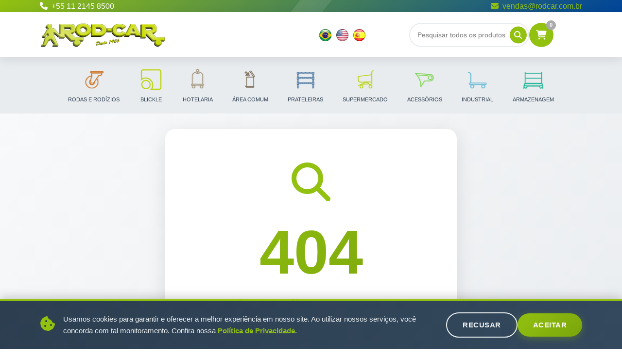

--- FILE ---
content_type: text/html; charset=utf-8
request_url: https://www.rodcar.com.br/produtos/contentores
body_size: 15662
content:


<!DOCTYPE html>
<html lang="pt-br">
  <head>
    <meta charset="UTF-8" />
    <meta name="viewport" content="width=device-width, initial-scale=1.0" />
    <meta name="csrf-token" content="u5fqGKDX1MiN2I8F6P0h6JLq5ftguS7uvdJxZ4oHgjz2NbnV6gG2xBBO9pHmhFK2" />
    
  <title>Página não encontrada - Rodcar</title>

    <link href="https://cdn.jsdelivr.net/npm/bootstrap@5.3.7/dist/css/bootstrap.min.css" rel="stylesheet" integrity="sha384-LN+7fdVzj6u52u30Kp6M/trliBMCMKTyK833zpbD+pXdCLuTusPj697FH4R/5mcr" crossorigin="anonymous" />
    <link href="https://cdnjs.cloudflare.com/ajax/libs/font-awesome/6.4.0/css/all.min.css" rel="stylesheet" />
    <link rel="stylesheet" href="https://cdn.jsdelivr.net/npm/bootstrap-icons@1.13.1/font/bootstrap-icons.min.css" />
    <link rel="icon" href="/static/favicon.png" type="image/x-icon" />

    <!-- Google tag (gtag.js) -->
    <script async src="https://www.googletagmanager.com/gtag/js?id=G-462YK3NP1G"></script>
    <script>
      window.dataLayer = window.dataLayer || [];
      function gtag(){dataLayer.push(arguments);}
      gtag('js', new Date());

      gtag('config', 'G-462YK3NP1G');
    </script>
    <script src="https://unpkg.com/imask"></script>
    <style>
      :root {
        --primary-color: #92c110;
        --secondary-color: #f8f9fa;
        --accent-color: #ff6b35;
        --text-dark: #2c3e50;
        --border-color: #e9ecef;
        --border-color: #e9ecef;
        --shadow-light: 0 2px 15px rgba(0, 0, 0, 0.08);
        --shadow-medium: 0 4px 25px rgba(0, 0, 0, 0.15);
        --gradient-primary: linear-gradient(135deg, var(--primary-color) 0%, #7ba50c 100%);
        --gradient-accent: linear-gradient(135deg, var(--accent-color) 0%, #e55a2b 100%);
        --border-radius: 12px;
        --transition: all 0.3s cubic-bezier(0.4, 0, 0.2, 1);
        --primary-gradient: linear-gradient(135deg, #92c110 0%, #7ba50d 100%);
        --secondary-gradient: linear-gradient(135deg, #ff6b35 0%, #e55a2b 100%);
        --glass-bg: rgba(255, 255, 255, 0.1);
        --glass-border: rgba(255, 255, 255, 0.2);
      }
      
      body {
        font-family: 'Inter', -apple-system, BlinkMacSystemFont, sans-serif;
        background: linear-gradient(135deg, #f8f9fa 0%, #e9ecef 100%);
        color: var(--text-dark);
        line-height: 1.6;
        min-height: 100vh;
      }
      
      * {
        margin: 0;
        padding: 0;
        box-sizing: border-box;
      }

      #robbu-whatsapp-button {
        z-index: 9999;
      }

      /* Cookie Consent Popup */
      .cookie-consent {
        position: fixed;
        bottom: 0;
        left: 0;
        right: 0;
        background: linear-gradient(135deg, #2c3e50 0%, #34495e 100%);
        box-shadow: 0 -4px 20px rgba(0, 0, 0, 0.2);
        padding: 1.5rem 0;
        z-index: 10000;
        transform: translateY(100%);
        transition: transform 0.4s cubic-bezier(0.4, 0, 0.2, 1);
        border-top: 3px solid #92c110;
      }

      .cookie-consent.show {
        transform: translateY(0);
      }

      .cookie-content {
        display: flex;
        align-items: center;
        justify-content: space-between;
        gap: 2rem;
        flex-wrap: wrap;
      }

      .cookie-text {
        flex: 1;
        min-width: 280px;
      }

      .cookie-text p {
        color: #ecf0f1;
        margin: 0;
        font-size: 0.95rem;
        line-height: 1.6;
      }

      .cookie-text a {
        color: #92c110;
        text-decoration: underline;
        font-weight: 600;
        transition: color 0.3s ease;
      }

      .cookie-text a:hover {
        color: #7ba50c;
      }

      .cookie-icon {
        font-size: 2rem;
        color: #92c110;
        margin-right: 1rem;
        display: none;
      }

      .cookie-actions {
        display: flex;
        gap: 1rem;
        align-items: center;
      }

      .cookie-btn {
        padding: 0.75rem 2rem;
        border-radius: 50px;
        font-weight: 600;
        font-size: 0.95rem;
        border: none;
        cursor: pointer;
        transition: all 0.3s ease;
        white-space: nowrap;
        text-transform: uppercase;
        letter-spacing: 0.5px;
      }

      .cookie-btn-accept {
        background: linear-gradient(135deg, #92c110 0%, #7ba50c 100%);
        color: white;
        box-shadow: 0 4px 15px rgba(146, 193, 16, 0.3);
      }

      .cookie-btn-accept:hover {
        transform: translateY(-2px);
        box-shadow: 0 6px 20px rgba(146, 193, 16, 0.4);
      }

      .cookie-btn-decline {
        background: transparent;
        color: #ecf0f1;
        border: 2px solid #ecf0f1;
      }

      .cookie-btn-decline:hover {
        background: rgba(236, 240, 241, 0.1);
        border-color: white;
        color: white;
      }

      @media (min-width: 768px) {
        .cookie-icon {
          display: block;
        }

        .cookie-content {
          align-items: center;
        }

        .cookie-text {
          display: flex;
          align-items: center;
        }
      }

      @media (max-width: 767px) {
        .cookie-consent {
          padding: 1.25rem 0;
        }

        .cookie-content {
          flex-direction: column;
          gap: 1.25rem;
          text-align: center;
        }

        .cookie-text {
          min-width: 100%;
        }

        .cookie-actions {
          width: 100%;
          flex-direction: column;
        }

        .cookie-btn {
          width: 100%;
          padding: 0.875rem 1.5rem;
        }

        .cookie-text p {
          font-size: 0.9rem;
        }
      }

      /* Animation for cookie icon */
      @keyframes bounce {
        0%, 100% {
          transform: translateY(0);
        }
        50% {
          transform: translateY(-5px);
        }
      }

      .cookie-consent.show .cookie-icon {
        animation: bounce 2s infinite;
      }
    </style>
  </head>

  <body>
    

<style>
  * {
    margin: 0;
    padding: 0;
    box-sizing: border-box;
  }
  
  body {
    font-family: 'Segoe UI', Tahoma, Geneva, Verdana, sans-serif;
    line-height: 1.6;
    color: var(--text-dark);
  }
  
  /* Header Styles */
  .header-top {
    background: linear-gradient(135deg, var(--primary-color), #004499);
    color: white;
    position: relative;
    overflow: hidden;
  }
  
  .header-top::before {
    content: '';
    position: absolute;
    top: -50%;
    left: -50%;
    width: 200%;
    height: 200%;
    background: radial-gradient(circle, rgba(255, 255, 255, 0.1) 0%, transparent 70%);
    animation: shimmer 3s infinite;
  }
  
  @keyframes shimmer {
    0% {
      transform: rotate(0deg);
    }
    100% {
      transform: rotate(360deg);
    }
  }
  
  .header-main {
    background: white;
    box-shadow: 0 4px 20px rgba(0, 0, 0, 0.1);
    position: sticky;
    top: 0;
    z-index: 1000;
    transition: all 0.3s ease;
  }
  
  .header-main.scrolled {
    box-shadow: 0 2px 15px rgba(0, 0, 0, 0.15);
  }
  
  .logo-container {
    position: relative;
  }
  
  .logo {
    max-height: 80px;
    transition: transform 0.3s ease;
  }
  
  .logo:hover {
    transform: scale(1.05);
  }
  
  .contact-info {
    text-align: right;
    color: var(--text-dark);
  }
  
  .contact-info a {
    color: var(--primary-color);
    text-decoration: none;
    font-weight: 500;
    transition: color 0.3s ease;
  }
  
  .contact-info a:hover {
    color: var(--accent-color);
  }
  
  .contact-info .phone {
    font-size: 1.2rem;
    font-weight: 700;
    color: var(--accent-color);
  }
  
  /* Search and Cart */
  .search-cart-container {
    display: flex;
    align-items: center;
    gap: 15px;
  }
  
  .search-form {
    position: relative;
    flex-grow: 1;
    max-width: 300px;
  }
  
  .search-input {
    width: 100%;
    padding: 12px 45px 12px 15px;
    border: 2px solid var(--border-color);
    border-radius: 25px;
    font-size: 14px;
    transition: all 0.3s ease;
  }
  
  .search-input:focus {
    outline: none;
    border-color: var(--primary-color);
    box-shadow: 0 0 0 3px rgba(0, 102, 204, 0.1);
  }
  
  .search-btn {
    position: absolute;
    right: 5px;
    top: 50%;
    transform: translateY(-50%);
    background: var(--primary-color);
    color: white;
    border: none;
    border-radius: 50%;
    width: 35px;
    height: 35px;
    display: flex;
    align-items: center;
    justify-content: center;
    transition: all 0.3s ease;
  }
  
  .search-btn:hover {
    background: var(--accent-color);
    transform: translateY(-50%) scale(1.1);
  }
  
  .cart-btn {
    position: relative;
    background: #92c110;
    color: white;
    border: none;
    border-radius: 50%;
    width: 50px;
    height: 50px;
    display: flex;
    align-items: center;
    justify-content: center;
    font-size: 1.2rem;
    transition: all 0.3s ease;
  }
  
  .cart-btn:hover {
    background: #71c110;
    transform: scale(1.1);
  }
  
  .cart-count {
    position: absolute;
    top: -5px;
    right: -5px;
    background: darkgray;
    color: white;
    border-radius: 50%;
    width: 20px;
    height: 20px;
    display: flex;
    align-items: center;
    justify-content: center;
    font-size: 11px;
    font-weight: bold;
  }
  
  /* Language Selector */
  .language-selector {
    display: flex;
    gap: 10px;
    align-items: center;
  }
  
  .language-btn {
    background: none;
    border: none;
    padding: 5px;
    width: 35px;
    height: 35px;
    border-radius: 5px;
    transition: all 0.3s ease;
  }
  
  .language-btn:hover {
    background: rgba(255, 255, 255, 0.2);
    transform: scale(1.1);
  }
  
  .language-btn img {
    width: 25px;
    height: auto;
    border-radius: 3px;
  }
  
  /* Navigation */
  .main-nav {
    background: var(--border-color);
    border-top: 1px solid var(--border-color);
    padding: 0;
  }
  
  .nav-menu {
    display: flex;
    justify-content: center;
    flex-wrap: wrap;
    gap: 5px;
    padding: 0;
    margin: 0;
    list-style: none;
  }
  
  .nav-item {
    position: relative;
  }
  
  .nav-link {
    display: flex;
    flex-direction: column;
    align-items: center;
    padding: 15px 15px;
    color: var(--text-dark);
    text-decoration: none;
    font-weight: 500;
    font-size: 11px;
    text-transform: uppercase;
    border-radius: 10px;
    margin: 5px;
  }
  
  .nav-link:hover {
    background: white;
    color: var(--primary-color);
    transform: translateY(-2px);
    box-shadow: 0 5px 15px rgba(0, 0, 0, 0.1);
  }
  
  .nav-icon {
    width: 50px;
    height: 50px;
    margin-bottom: 8px;
    object-fit: contain;
    transition: all 0.3s ease;
  }
  
  .nav-link:hover .nav-icon {
    transform: scale(1.1);
  }
  
  /* Dropdown Menu */
  .dropdown-menu {
    position: absolute;
    top: 100%;
    left: 50%;
    transform: translateX(-50%);
    background: white;
    border: none;
    border-radius: 10px;
    box-shadow: 0 10px 30px rgba(0, 0, 0, 0.15);
    padding: 10px 0;
    min-width: 200px;
    opacity: 0;
    visibility: hidden;
    transition: all 0.3s ease;
    z-index: 1000;
  }
  
  .nav-item:hover .dropdown-menu {
    opacity: 1;
    visibility: visible;
    transform: translateX(-50%) translateY(0);
  }
  
  .dropdown-item {
    padding: 8px 20px;
    color: var(--text-dark);
    text-decoration: none;
    display: block;
    transition: all 0.3s ease;
    font-size: 14px;
  }
  
  .dropdown-item:hover {
    background: var(--primary-color);
    color: white;
  }
  
  /* Mobile Menu */
  .mobile-menu-btn {
    display: none;
    background: none;
    border: none;
    font-size: 1.5rem;
    color: var(--text-dark);
    padding: 10px;
    transition: all 0.3s ease;
  }

  .mobile-menu-btn:hover {
    color: var(--primary-color);
    transform: scale(1.1);
  }
  
  .mobile-nav {
    display: none;
    background: white;
    border-top: 1px solid var(--border-color);
    padding: 0;
    position: fixed;
    top: 0;
    left: 0;
    width: 100vw;
    height: 100vh;
    z-index: 9999;
    overflow-y: auto;
    transform: translateX(-100%);
    transition: transform 0.3s ease;
  }
  
  .mobile-nav.show {
    display: block;
    transform: translateX(0);
  }

  .mobile-nav-header {
    background: var(--primary-color);
    color: white;
    padding: 20px;
    display: flex;
    justify-content: space-between;
    align-items: center;
    position: sticky;
    top: 0;
    z-index: 10000;
  }

  .mobile-nav-title {
    font-size: 1.2rem;
    font-weight: bold;
    margin: 0;
  }

  .mobile-nav-close {
    background: none;
    border: none;
    color: white;
    font-size: 1.5rem;
    padding: 5px;
    cursor: pointer;
    transition: all 0.3s ease;
  }

  .mobile-nav-close:hover {
    color: var(--accent-color);
    transform: scale(1.1);
  }

  .mobile-nav-content {
    padding: 20px 0;
  }

  /* Mobile Menu Overlay */
  .mobile-nav-overlay {
    position: fixed;
    top: 0;
    left: 0;
    width: 100vw;
    height: 100vh;
    background: rgba(0, 0, 0, 0.5);
    z-index: 9998;
    opacity: 0;
    visibility: hidden;
    transition: all 0.3s ease;
  }

  .mobile-nav-overlay.show {
    opacity: 1;
    visibility: visible;
  }
  
  .mobile-nav-item {
    padding: 0;
    opacity: 0;
    transform: translateX(-20px);
    transition: all 0.3s ease;
  }

  .mobile-nav.show .mobile-nav-item {
    opacity: 1;
    transform: translateX(0);
  }

  /* Adicionar delay progressivo para animação dos itens */
  .mobile-nav-item:nth-child(1) { transition-delay: 0.1s; }
  .mobile-nav-item:nth-child(2) { transition-delay: 0.15s; }
  .mobile-nav-item:nth-child(3) { transition-delay: 0.2s; }
  .mobile-nav-item:nth-child(4) { transition-delay: 0.25s; }
  .mobile-nav-item:nth-child(5) { transition-delay: 0.3s; }
  .mobile-nav-item:nth-child(6) { transition-delay: 0.35s; }
  .mobile-nav-item:nth-child(7) { transition-delay: 0.4s; }
  .mobile-nav-item:nth-child(8) { transition-delay: 0.45s; }
  
  .mobile-nav-link {
    display: flex;
    align-items: center;
    padding: 18px 20px;
    color: var(--text-dark);
    text-decoration: none;
    border-bottom: 1px solid var(--border-color);
    transition: all 0.3s ease;
    font-size: 16px;
    font-weight: 500;
  }
  
  .mobile-nav-link:hover,
  .mobile-nav-link:focus {
    background: var(--primary-color);
    color: white;
    transform: translateX(5px);
  }

  .mobile-nav-link i {
    width: 20px;
    text-align: center;
    margin-right: 12px;
  }
  
  /* Responsive Design */
  @media (max-width: 991px) {
    .main-nav {
      display: none;
    }
  
    .mobile-menu-btn {
      display: block;
    }
  
    .contact-info {
      text-align: center;
      margin: 10px 0;
    }
  
    .search-cart-container {
      justify-content: center;
      margin: 15px 0;
    }
  }
  
  @media (max-width: 768px) {
    .logo {
      max-height: 60px;
    }
  
    .search-form {
      max-width: 250px;
    }
  
    .nav-link {
      padding: 15px 10px;
      font-size: 11px;
    }
  
    .nav-icon {
      width: 40px;
      height: 40px;
    }
  }
  
  @media (max-width: 576px) {
    .header-top {
      padding: 5px 0;
    }
  
    .language-selector {
      justify-content: center;
    }
  
    .logo-container {
      display: flex;
      justify-content: center;
    }
  
    .search-form {
      max-width: 200px;
    }
  }
  
  /* ✅ CSS para ativar o dropdown com hover apenas em telas de desktop. */
  @media all and (min-width: 992px) {
    .dropdown:hover .dropdown-menu {
      display: block;
      margin-top: 0; /* Garante que o menu apareça colado ao item pai */
    }
  }
  
  /* Animations */
  @keyframes fadeInUp {
    from {
      opacity: 0;
      transform: translateY(20px);
    }
    to {
      opacity: 1;
      transform: translateY(0);
    }
  }
  
  .fade-in-up {
    animation: fadeInUp 0.6s ease-out;
  }
  
  /* Custom Scrollbar */
  ::-webkit-scrollbar {
    width: 8px;
  }
  
  ::-webkit-scrollbar-track {
    background: var(--secondary-color);
  }
  
  ::-webkit-scrollbar-thumb {
    background: var(--primary-color);
    border-radius: 4px;
  }
  
  ::-webkit-scrollbar-thumb:hover {
    background: var(--accent-color);
  }
</style>

<!-- Header Top -->
<div class="header-top">
  <div class="container">
    <div class="row align-items-center">
      <div class="col-6">
        <div class="phone">
          <i class="fas fa-phone me-2"></i>+55 11 2145 8500
        </div>
      </div>
      <div class="col-6">
        <div class="contact-info">
          <div>
            <a href="mailto:vendas@rodcar.com.br"><i class="fas fa-envelope me-2"></i>vendas@rodcar.com.br</a>
          </div>
        </div>
      </div>
    </div>
  </div>
</div>

<!-- Header Main -->
<header class="header-main">
  <div class="container">
    <div class="row align-items-center py-3">
      <div class="col-lg-6 col-md-4 d-sm-flex">
        <div class="logo-container">
          <a href="/" title="Rodcar"><img src="/media/view/images/home/logo.png" alt="Rodcar" class="logo img-fluid" /></a>
        </div>
      </div>
      <div class="col-lg-2 d-md-flex d-none">
        <div class="language-selector">
          <button class="language-btn" onclick="trocarIdioma('pt')" title="Português"><img src="/media/view/images/home/pt.png" alt="Português" /></button>
          <button class="language-btn" onclick="trocarIdioma('en')" title="English"><img src="/media/view/images/home/us.png" alt="English" /></button>
          <button class="language-btn" onclick="trocarIdioma('es')" title="Español"><img src="/media/view/images/home/es.png" alt="Español" /></button>
        </div>
      </div>
      <div class="col-lg-4 col-md-8">
        <div class="search-cart-container">
          <form class="search-form" method="GET" action="/busca">
            <input 
              type="text" 
              class="search-input" 
              name="q" 
              value="" 
              placeholder="Pesquisar todos os produtos" 
              aria-label="Buscar" 
              minlength="2"
              />
            <button type="submit" class="search-btn" aria-label="Pesquisar"><i class="fas fa-search"></i></button>
          </form>

          <a href="/orcamento/carrinho/" class="cart-btn" title="Carrinho">
            <i class="fas fa-shopping-cart"></i>
            <span class="cart-count" id="carrinho-qtd">0</span>
          </a>

          <div class="col-2">
            <button class="mobile-menu-btn w-100" onclick="toggleMobileMenu()" aria-label="Menu"><i class="fas fa-bars"></i></button>
          </div>
        </div>
      </div>

      <!--   
      <div class="col-lg-3 d-lg-block d-none">
         Space for additional content 
      </div>
         -->
    </div>
  </div>
</header>

<!-- Main Navigation -->
<nav class="main-nav d-none d-lg-block">
  <div class="container">
    <ul class="nav-menu">
      <li class="nav-item">
        <a href="/rodas-rodizios/" class="nav-link">
          <img src="/media/adm/userfiles/20190509063210rodas-rodizios.png" alt="Rodas e Rodízios" class="nav-icon" />
          Rodas e Rodízios
        </a>
      </li>
      <li class="nav-item">
        <a href="/blickle/" class="nav-link">
          <img src="/media/adm/userfiles/20210901034053blickle-inativo2.png" alt="Blickle" class="nav-icon" />
          Blickle
        </a>
      </li>

      <li class="nav-item dropdown z-3">
        <a href="/hotelaria/" class="nav-link">
          <img src="/media/adm/userfiles/20190509063323hotelaria.png" alt="Hotelaria" class="nav-icon" />
          Hotelaria
        </a>
        <ul class="dropdown-menu">
          <li>
            <a href="/hotelaria/carros-portaria" class="dropdown-item">Carros Portaria</a>
          </li>
          <li>
            <a href="/hotelaria/carros-arrumadeiras" class="dropdown-item">Carros Arrumadeiras</a>
          </li>
          <li>
            <a href="/hotelaria/abastecimento" class="dropdown-item">Abastecimento</a>
          </li>
          <li>
            <a href="/hotelaria/servico-quarto" class="dropdown-item">Serviço de Quarto</a>
          </li>
          <li>
            <a href="/hotelaria/porta-malas" class="dropdown-item">Porta Malas</a>
          </li>
          <li>
            <a href="/hotelaria/cabide" class="dropdown-item">Cabide</a>
          </li>
          <li>
            <a href="/hotelaria/cama-extra" class="dropdown-item">Cama Extra</a>
          </li>
          <li>
            <a href="/hotelaria/lavanderia" class="dropdown-item">Lavanderia</a>
          </li>
          <li>
            <a href="/hotelaria/rouparia" class="dropdown-item">Rouparia</a>
          </li>
          <li>
            <a href="/hotelaria/cozinha" class="dropdown-item">Cozinha</a>
          </li>
        </ul>
      </li>

      <li class="nav-item dropdown z-3">
        <a href="/area-comum/" class="nav-link">
          <img src="/media/adm/userfiles/20190509063358area-comum.png" alt="Área Comum" class="nav-icon" />
          Área Comum
        </a>
        <ul class="dropdown-menu">
          <li>
            <a href="/area-comum/limpeza" class="dropdown-item">Limpeza</a>
          </li>
          <li>
            <a href="/area-comum/contentores" class="dropdown-item">Contentores</a>
          </li>
          <li>
            <a href="/area-comum/lixeiras-coleta-seletiva" class="dropdown-item">Lixeiras Coleta Seletiva</a>
          </li>
          <li>
            <a href="/area-comum/lixeiras-inox" class="dropdown-item">Lixeiras Inox</a>
          </li>
          <li>
            <a href="/area-comum/lixeiras-plastica" class="dropdown-item">Lixeiras Plástica</a>
          </li>
          <li>
            <a href="/area-comum/cinzeiros" class="dropdown-item">Cinzeiros</a>
          </li>
          <li>
            <a href="/area-comum/porta-guarda-chuvas" class="dropdown-item">Porta Guarda-Chuvas</a>
          </li>
          <li>
            <a href="/area-comum/suportes" class="dropdown-item">Suportes</a>
          </li>
          <li>
            <a href="/area-comum/caixas-container" class="dropdown-item">Caixas Container</a>
          </li>
        </ul>
      </li>

      <li class="nav-item dropdown z-3">
        <a href="/prateleira/" class="nav-link">
          <img src="/media/adm/userfiles/20190509063429prateleira.png" alt="Prateleiras" class="nav-icon" />
          Prateleiras
        </a>
        <ul class="dropdown-menu">
          <li>
            <a href="/prateleira/prateleiras-retas" class="dropdown-item">Prateleiras Retas</a>
          </li>
          <li>
            <a href="/prateleira/prateleiras-inclinadas" class="dropdown-item">Prateleiras Inclinadas</a>
          </li>
          <li>
            <a href="/prateleira/acessorios" class="dropdown-item">Acessórios</a>
          </li>
          <li>
            <a href="/prateleira/especiais-sugestoes-uso" class="dropdown-item">Especiais / Sugestões de uso</a>
          </li>
        </ul>
      </li>

      <li class="nav-item dropdown z-3">
        <a href="/supermercado/" class="nav-link">
          <img src="/media/adm/userfiles/20190509063526mercado.png" alt="Supermercado" class="nav-icon" />
          Supermercado
        </a>
        <ul class="dropdown-menu">
          <li>
            <a href="/supermercado/carros-auto-servico" class="dropdown-item">Carros de auto-serviço</a>
          </li>
          <li>
            <a href="/supermercado/infantil-especial" class="dropdown-item">Infantil / Especial</a>
          </li>
          <li>
            <a href="/supermercado/expositores" class="dropdown-item">Expositores</a>
          </li>
          <li>
            <a href="/supermercado/carros-abastecimento" class="dropdown-item">Carros para Abastecimento</a>
          </li>
          <li>
            <a href="/supermercado/carros-apoio" class="dropdown-item">Carros de Apoio</a>
          </li>
          <li>
            <a href="/supermercado/containers-aramados" class="dropdown-item">Containers Aramados</a>
          </li>
          <li>
            <a href="/supermercado/cestos" class="dropdown-item">Cestos</a>
          </li>
          <li>
            <a href="/supermercado/equipamentos-complementares" class="dropdown-item">Equipamentos Complementares</a>
          </li>
          
        </ul>
      </li>

      <li class="nav-item dropdown z-3">
        <a href="/acessorios/" class="nav-link">
          <img src="/media/adm/userfiles/20190509063550acessorios.png" alt="Acessórios" class="nav-icon" />
          Acessórios
        </a>
        <ul class="dropdown-menu">
          <li>
            <a href="/acessorios/b3-80l" class="dropdown-item">B3 80L</a>
          </li>
          <li>
            <a href="/acessorios/b3-90l" class="dropdown-item">B3 90L</a>
          </li>
          <li>
            <a href="/acessorios/b3-130l" class="dropdown-item">B3 130L</a>
          </li>
          <li>
            <a href="/acessorios/b3-150l" class="dropdown-item">B3 150L</a>
          </li>
          <li>
            <a href="/acessorios/b3-160l" class="dropdown-item">B3 160L</a>
          </li>
          <li>
            <a href="/acessorios/b3-210l" class="dropdown-item">B3 210L</a>
          </li>
          <li>
            <a href="/acessorios/b4-160l" class="dropdown-item">B4 160L</a>
          </li>
          <li>
            <a href="/acessorios/b4-180l" class="dropdown-item">B4 180L</a>
          </li>
          <li>
            <a href="/acessorios/b4-210l" class="dropdown-item">B4 210L</a>
          </li>
          <li>
            <a href="/acessorios/duplocar-50l" class="dropdown-item">Duplocar 50L</a>
          </li>
          <li>
            <a href="/acessorios/duplocar-90l" class="dropdown-item">Duplocar 90L</a>
          </li>
          <li>
            <a href="/acessorios/duplocar-120l" class="dropdown-item">Duplocar 120L</a>
          </li>
          <li>
            <a href="/acessorios/duplocar-160l" class="dropdown-item">Duplocar 160L</a>
          </li>
          <li>
            <a href="/acessorios/kidscar-50l" class="dropdown-item">Kidscar 50L</a>
          </li>
          <li>
            <a href="/acessorios/carro-carro-cadeirante" class="dropdown-item">Carrinho para cadeirante</a>
          </li>
          <li>
            <a href="/acessorios/maxicar-200l" class="dropdown-item">Maxicar 200L</a>
          </li>
          <li>
            <a href="/acessorios/macrocar" class="dropdown-item">Macrocar</a>
          </li>
        </ul>
      </li>

      <li class="nav-item dropdown z-3">
        <a href="/industrial/" class="nav-link">
          <img src="/media/adm/userfiles/20190509063618industrial.png" alt="Industrial" class="nav-icon" />
          Industrial
        </a>
        <ul class="dropdown-menu">
          <li>
            <a href="/industrial/carros-armazem" class="dropdown-item">Carros Armazém</a>
          </li>
          <li>
            <a href="/industrial/carros-plataforma" class="dropdown-item">Carros Plataforma</a>
          </li>
          <li>
            <a href="/industrial/carros-pneumaticos" class="dropdown-item">Carros Pneumáticos</a>
          </li>
          <li>
            <a href="/industrial/carros-tartaruga" class="dropdown-item">Carros Tartaruga</a>
          </li>
          <li>
            <a href="/industrial/escadas" class="dropdown-item">Escadas</a>
          </li>
          <li>
            <a href="/industrial/carros-tela" class="dropdown-item">Carros Tela</a>
          </li>
          <li>
            <a href="/industrial/carro-bandeja" class="dropdown-item">Carros Bandeja</a>
          </li>
        </ul>
      </li>

      <li class="nav-item dropdown z-3">
        <a href="/armazenagem/" class="nav-link">
          <img src="/media/adm/userfiles/20190509064045armazenagem.png" alt="Armazenagem" class="nav-icon" />
          Armazenagem
        </a>
        <ul class="dropdown-menu">
          <li>
            <a href="/armazenagem/stock-tainer-leve" class="dropdown-item">Stock Tainer Leve (STL) até 400kg</a>
          </li>
          <li>
            <a href="/armazenagem/stock-tainer-medio" class="dropdown-item">Stock Tainer Médio (STM) até 600kg</a>
          </li>
          <li>
            <a href="/armazenagem/stock-tainer-pesado" class="dropdown-item">Stock Tainer Pesado (STP) até 700kg</a>
          </li>
          <li>
            <a href="/armazenagem/stock-tainer-estrutural" class="dropdown-item">Stock Tainer Estrutural (STE)</a>
          </li>
          <li>
            <a href="/armazenagem/stock-tainer-alto" class="dropdown-item">Stock Tainer Alto (STA)</a>
          </li>
          <li>
            <a href="/armazenagem/stock-tainer-com-rodas" class="dropdown-item">Stock Tainer com rodas (STR)</a>
          </li>
          <li>
            <a href="/armazenagem/estrutura-pallet-madeira" class="dropdown-item">Estruturas para pallet de madeira</a>
          </li>
          <li>
            <a href="/armazenagem/carros-transporte-materiais" class="dropdown-item">Carros para transporte de materiais</a>
          </li>
          <li>
            <a href="/armazenagem/stock-tainer-farinaceo" class="dropdown-item">Stock Tainer Farináceo</a>
          </li>
          <li>
            <a href="/armazenagem/caixa-kan-ban" class="dropdown-item">Caixa Kan-ban</a>
          </li>
          <li>
            <a href="/armazenagem/projetos-especiais" class="dropdown-item">Projetos Especiais</a>
          </li>
          <li>
            <a href="/armazenagem/racks-metalicos" class="dropdown-item">Racks Metálicos</a>
          </li>
        </ul>
      </li>
    </ul>
  </div>
</nav>

<!-- Mobile Navigation Overlay -->
<div class="mobile-nav-overlay" id="mobileNavOverlay" onclick="toggleMobileMenu()"></div>

<!-- Mobile Navigation -->
<div class="mobile-nav" id="mobileNav">
  <div class="mobile-nav-header">
    <h4 class="mobile-nav-title">Menu</h4>
    <button class="mobile-nav-close" onclick="toggleMobileMenu()" aria-label="Fechar Menu">
      <i class="fas fa-times"></i>
    </button>
  </div>
  <div class="mobile-nav-content">
    <div class="container">
      <div class="mobile-nav-item">
        <a href="/rodas-rodizios/" class="mobile-nav-link"><i class="fas fa-cog me-2"></i>Rodas e Rodízios</a>
      </div>
      <div class="mobile-nav-item">
        <a href="/blickle/" class="mobile-nav-link"><i class="fas fa-star me-2"></i>Blickle</a>
      </div>
      <div class="mobile-nav-item">
        <a href="/hotelaria/" class="mobile-nav-link"><i class="fas fa-hotel me-2"></i>Hotelaria</a>
      </div>
      <div class="mobile-nav-item">
        <a href="/area-comum/" class="mobile-nav-link"><i class="fas fa-users me-2"></i>Área Comum</a>
      </div>
      <div class="mobile-nav-item">
        <a href="/prateleira/" class="mobile-nav-link"><i class="fas fa-layer-group me-2"></i>Prateleiras</a>
      </div>
      <div class="mobile-nav-item">
        <a href="/supermercado/" class="mobile-nav-link"><i class="fas fa-shopping-basket me-2"></i>Supermercado</a>
      </div>
      <div class="mobile-nav-item">
        <a href="/industrial/" class="mobile-nav-link"><i class="fas fa-industry me-2"></i>Industrial</a>
      </div>
      <div class="mobile-nav-item">
        <a href="/armazenagem/" class="mobile-nav-link"><i class="fas fa-warehouse me-2"></i>Armazenagem</a>
      </div>
    </div>
  </div>
</div>

<!-- Google Translate Integration -->
<div id="google_translate_element" style="display: none;"></div>

<!-- Scripts -->
<script type="text/javascript" src="https://translate.google.com/translate_a/element.js?cb=googleTranslateElementInit"></script>

<script>
  // Funcionalidade de hover para dropdown e click para navegar
  document.addEventListener('DOMContentLoaded', function() {
    const dropdownItems = document.querySelectorAll('.nav-item.dropdown')
    
    dropdownItems.forEach(item => {
      const dropdown = item.querySelector('.dropdown-menu')
      const navLink = item.querySelector('.nav-link')
      
      // Mostrar dropdown no hover em desktop
      item.addEventListener('mouseenter', function() {
        if (window.innerWidth >= 992) {
          dropdown.style.opacity = '1'
          dropdown.style.visibility = 'visible'
          dropdown.style.transform = 'translateX(-50%) translateY(0)'
        }
      })
      
      // Esconder dropdown quando sair do hover
      item.addEventListener('mouseleave', function() {
        if (window.innerWidth >= 992) {
          dropdown.style.opacity = '0'
          dropdown.style.visibility = 'hidden'
        }
      })
      
      // Click no link principal navega para a categoria
      navLink.addEventListener('click', function(e) {
        // Não prevenir o comportamento padrão - deixar navegar normalmente
        // O href já está configurado para navegar para a página da categoria
      })
    })
  })
  
  // Google Translate Setup - Versão Simplificada
  var translateWidget = null
  var isTranslating = false
  var translationTimeout = null
  var currentLanguage = 'pt'
  
  // Limpeza de recursos existentes
  function cleanupTranslateResources() {
    // Limpar timeouts existentes
    if (translationTimeout) {
      clearTimeout(translationTimeout)
      translationTimeout = null
    }
    
    // Remover notificações existentes
    const existingNotification = document.getElementById('translation-status')
    if (existingNotification) {
      existingNotification.remove()
    }
    
    // Resetar estado
    isTranslating = false
  }
  
  // Inicialização do Google Translate (simplificada)
  function googleTranslateElementInit() {
    try {
      // Limpar recursos primeiro
      cleanupTranslateResources()
      
      // Verificar se já existe uma instância
      const existingWidget = document.getElementById('google_translate_element')
      if (existingWidget && existingWidget.innerHTML) {
        existingWidget.innerHTML = '' // Limpar conteúdo anterior
      }
      
      translateWidget = new google.translate.TranslateElement({
        pageLanguage: 'pt',
        includedLanguages: 'pt,en,es',
        layout: google.translate.TranslateElement.InlineLayout.HORIZONTAL,
        autoDisplay: false
      }, 'google_translate_element')
      
      console.log('Google Translate inicializado')
      
    } catch (error) {
      console.error('Erro na inicialização:', error)
      showTranslationStatus('Erro ao carregar tradutor', 'error')
    }
  }
  
  // Função principal para trocar idioma
  function trocarIdioma(sigla) {
    // Prevenir múltiplas execuções simultâneas
    if (isTranslating) {
      console.log('Tradução já em andamento...')
      return
    }
    
    // Prevenir evento padrão
    if (window.event) {
      window.event.preventDefault()
    }
    
    // Validar idioma
    const validLanguages = ['pt', 'en', 'es']
    if (!validLanguages.includes(sigla)) {
      console.error('Idioma inválido:', sigla)
      showTranslationStatus('Idioma não suportado', 'error')
      return
    }
    
    // Se já está no idioma solicitado, não fazer nada
    if (currentLanguage === sigla) {
      console.log('Já está no idioma:', sigla)
      return
    }
    
    isTranslating = true
    
    // Timeout para evitar carregamento infinito
    translationTimeout = setTimeout(() => {
      if (isTranslating) {
        isTranslating = false
        showTranslationStatus('Timeout na tradução. Tente novamente.', 'warning')
        console.warn('Timeout na tradução')
      }
    }, 10000) // 10 segundos de timeout
    
    try {
      showTranslationStatus('Traduzindo...', 'info')
      
      // Aguardar elemento estar disponível
      const checkAndTranslate = () => {
        const translateCombo = document.querySelector('#google_translate_element select')
        
        if (translateCombo) {
          // Aplicar tradução
          translateCombo.value = sigla
          
          // Disparar evento de mudança
          const changeEvent = new Event('change', { bubbles: true })
          translateCombo.dispatchEvent(changeEvent)
          
          // Atualizar estado
          currentLanguage = sigla
          
          // Sucesso
          clearTimeout(translationTimeout)
          isTranslating = false
          
          setTimeout(() => {
            showTranslationStatus('Idioma alterado!', 'success')
          }, 1500)
          
        } else {
          // Se não encontrou o elemento, tentar novamente após um pequeno delay
          if (isTranslating) {
            setTimeout(checkAndTranslate, 200)
          }
        }
      }
      
      // Iniciar verificação
      checkAndTranslate()
      
    } catch (error) {
      console.error('Erro na tradução:', error)
      clearTimeout(translationTimeout)
      isTranslating = false
      showTranslationStatus('Erro na tradução', 'error')
    }
  }
  
  // Função para mostrar status (simplificada)
  function showTranslationStatus(message, type) {
    // Remover notificação anterior
    const existingNotification = document.getElementById('translation-status')
    if (existingNotification) {
      existingNotification.remove()
    }
    
    // Criar nova notificação
    const notification = document.createElement('div')
    notification.id = 'translation-status'
    notification.className = 'position-fixed'
    notification.style.cssText = `
      top: 20px;
      right: 20px;
      z-index: 10000;
      background: ${type === 'success' ? '#d4edda' : type === 'error' ? '#f8d7da' : type === 'warning' ? '#fff3cd' : '#d1ecf1'};
      color: ${type === 'success' ? '#155724' : type === 'error' ? '#721c24' : type === 'warning' ? '#856404' : '#0c5460'};
      border: 1px solid ${type === 'success' ? '#c3e6cb' : type === 'error' ? '#f5c6cb' : type === 'warning' ? '#ffeaa7' : '#bee5eb'};
      border-radius: 8px;
      padding: 12px 16px;
      box-shadow: 0 4px 12px rgba(0,0,0,0.15);
      font-size: 14px;
      min-width: 200px;
    `
    notification.innerHTML = `
      <div style="display: flex; align-items: center;">
        <span style="margin-right: 8px;">${type === 'success' ? '✓' : type === 'error' ? '✗' : type === 'warning' ? '⚠' : 'ℹ'}</span>
        ${message}
      </div>
    `
    
    document.body.appendChild(notification)
    
    // Auto remover
    setTimeout(() => {
      if (notification && notification.parentNode) {
        notification.remove()
      }
    }, type === 'error' ? 5000 : 3000)
  }
  
  // Inicialização quando DOM carrega
  document.addEventListener('DOMContentLoaded', function() {
    // Apenas aguardar inicialização - não restaurar idioma automaticamente
    console.log('Google Translate pronto para uso manual')
  })
  
  // Mobile Menu Toggle
  function toggleMobileMenu() {
    const mobileNav = document.getElementById('mobileNav')
    const mobileNavOverlay = document.getElementById('mobileNavOverlay')
    const body = document.body
    
    if (mobileNav.classList.contains('show')) {
      // Fechar menu
      mobileNav.classList.remove('show')
      mobileNavOverlay.classList.remove('show')
      body.style.overflow = ''
    } else {
      // Abrir menu
      mobileNav.classList.add('show')
      mobileNavOverlay.classList.add('show')
      body.style.overflow = 'hidden'
    }
  }

  // Adicionar listener para tecla ESC fechar o menu
  document.addEventListener('keydown', function(event) {
    if (event.key === 'Escape') {
      const mobileNav = document.getElementById('mobileNav')
      if (mobileNav && mobileNav.classList.contains('show')) {
        toggleMobileMenu()
      }
    }
  })

  // Fechar menu mobile quando redimensionar a janela para desktop
  window.addEventListener('resize', function() {
    if (window.innerWidth >= 992) {
      const mobileNav = document.getElementById('mobileNav')
      if (mobileNav && mobileNav.classList.contains('show')) {
        toggleMobileMenu()
      }
    }
  })
  
  // Header Scroll Effect
  window.addEventListener('scroll', function () {
    const header = document.querySelector('.header-main')
    if (window.scrollY > 50) {
      header.classList.add('scrolled')
    } else {
      header.classList.remove('scrolled')
    }
  })
  
  // Search Form Enhancement
  document.querySelector('.search-form').addEventListener('submit', function (e) {
    const searchInput = this.querySelector('.search-input')
    if (searchInput.value.trim() === '') {
      e.preventDefault()
      searchInput.focus()
      searchInput.classList.add('is-invalid')
      setTimeout(() => {
        searchInput.classList.remove('is-invalid')
      }, 2000)
    }
  })
  
  // Add fade-in animation to navigation items
  document.addEventListener('DOMContentLoaded', function () {
    const navItems = document.querySelectorAll('.nav-item')
    navItems.forEach((item, index) => {
      item.style.animationDelay = `${index * 0.1}s`
      item.classList.add('fade-in-up')
    })
  })
  
  // Fechar dropdown quando clicar fora (apenas em desktop)
  document.addEventListener('click', function (event) {
    if (window.innerWidth >= 992) {
      const navItems = document.querySelectorAll('.nav-item.dropdown')
      navItems.forEach((item) => {
        if (!item.contains(event.target)) {
          const dropdown = item.querySelector('.dropdown-menu')
          if (dropdown) {
            dropdown.style.opacity = '0'
            dropdown.style.visibility = 'hidden'
          }
        }
      })
    }
  })
</script>


    
  <style>
    .error-404-container {
      min-height: 80vh;
      display: flex;
      align-items: center;
      justify-content: center;
      padding: 2rem 0;
      background: linear-gradient(135deg, #f8f9fa 0%, #e9ecef 100%);
    }

    .error-404-content {
      text-align: center;
      max-width: 600px;
      padding: 3rem 2rem;
      background: white;
      border-radius: 20px;
      box-shadow: 0 10px 40px rgba(0, 0, 0, 0.1);
      animation: fadeInUp 0.6s ease-out;
    }

    @keyframes fadeInUp {
      from {
        opacity: 0;
        transform: translateY(30px);
      }
      to {
        opacity: 1;
        transform: translateY(0);
      }
    }

    .error-404-number {
      font-size: 8rem;
      font-weight: 900;
      background: linear-gradient(135deg, var(--primary-color) 0%, #7ba50c 100%);
      -webkit-background-clip: text;
      -webkit-text-fill-color: transparent;
      background-clip: text;
      line-height: 1;
      margin-bottom: 1rem;
      animation: bounce 2s ease-in-out infinite;
    }

    @keyframes bounce {
      0%, 100% {
        transform: translateY(0);
      }
      50% {
        transform: translateY(-10px);
      }
    }

    .error-404-icon {
      font-size: 5rem;
      color: var(--primary-color);
      margin-bottom: 1.5rem;
      animation: rotate 3s ease-in-out infinite;
    }

    @keyframes rotate {
      0%, 100% {
        transform: rotate(0deg);
      }
      25% {
        transform: rotate(-10deg);
      }
      75% {
        transform: rotate(10deg);
      }
    }

    .error-404-title {
      font-size: 2rem;
      font-weight: 700;
      color: var(--text-dark);
      margin-bottom: 1rem;
    }

    .error-404-description {
      font-size: 1.1rem;
      color: #6c757d;
      margin-bottom: 2rem;
      line-height: 1.6;
    }

    .error-404-btn {
      display: inline-flex;
      align-items: center;
      gap: 0.5rem;
      padding: 1rem 2.5rem;
      background: linear-gradient(135deg, var(--primary-color) 0%, #7ba50c 100%);
      color: white;
      text-decoration: none;
      border-radius: 50px;
      font-weight: 600;
      font-size: 1rem;
      box-shadow: 0 4px 15px rgba(146, 193, 16, 0.3);
      transition: all 0.3s cubic-bezier(0.4, 0, 0.2, 1);
      text-transform: uppercase;
      letter-spacing: 0.5px;
    }

    .error-404-btn:hover {
      transform: translateY(-3px);
      box-shadow: 0 6px 20px rgba(146, 193, 16, 0.4);
      color: white;
    }

    .error-404-btn:active {
      transform: translateY(-1px);
    }

    .error-404-suggestions {
      margin-top: 2.5rem;
      padding-top: 2rem;
      border-top: 2px solid #e9ecef;
    }

    .error-404-suggestions h3 {
      font-size: 1.2rem;
      font-weight: 600;
      color: var(--text-dark);
      margin-bottom: 1rem;
    }

    .error-404-links {
      display: flex;
      flex-wrap: wrap;
      gap: 1rem;
      justify-content: center;
    }

    .error-404-link {
      display: inline-flex;
      align-items: center;
      gap: 0.5rem;
      padding: 0.5rem 1.5rem;
      background: #f8f9fa;
      color: var(--text-dark);
      text-decoration: none;
      border-radius: 50px;
      font-size: 0.9rem;
      font-weight: 500;
      transition: all 0.3s ease;
      border: 2px solid transparent;
    }

    .error-404-link:hover {
      background: var(--primary-color);
      color: white;
      border-color: var(--primary-color);
      transform: translateY(-2px);
    }

    .error-404-link i {
      font-size: 1rem;
    }

    @media (max-width: 768px) {
      .error-404-number {
        font-size: 6rem;
      }

      .error-404-icon {
        font-size: 4rem;
      }

      .error-404-title {
        font-size: 1.5rem;
      }

      .error-404-description {
        font-size: 1rem;
      }

      .error-404-btn {
        padding: 0.875rem 2rem;
        font-size: 0.95rem;
      }

      .error-404-links {
        flex-direction: column;
        align-items: center;
      }

      .error-404-link {
        width: 100%;
        max-width: 250px;
        justify-content: center;
      }
    }

    /* Decorative elements */
    .error-404-decoration {
      position: absolute;
      width: 100%;
      height: 100%;
      overflow: hidden;
      z-index: -1;
      pointer-events: none;
    }

    .error-404-circle {
      position: absolute;
      border-radius: 50%;
      opacity: 0.1;
    }

    .error-404-circle-1 {
      width: 300px;
      height: 300px;
      background: var(--primary-color);
      top: -100px;
      right: -100px;
      animation: float 6s ease-in-out infinite;
    }

    .error-404-circle-2 {
      width: 200px;
      height: 200px;
      background: var(--accent-color);
      bottom: -50px;
      left: -50px;
      animation: float 8s ease-in-out infinite reverse;
    }

    @keyframes float {
      0%, 100% {
        transform: translateY(0) rotate(0deg);
      }
      50% {
        transform: translateY(-20px) rotate(180deg);
      }
    }
  </style>

  <div class="error-404-container">
    <div class="error-404-decoration">
      <div class="error-404-circle error-404-circle-1"></div>
      <div class="error-404-circle error-404-circle-2"></div>
    </div>

    <div class="error-404-content">
      <div class="error-404-icon">
        <i class="fas fa-search"></i>
      </div>

      <div class="error-404-number">404</div>

      <h1 class="error-404-title">Página não encontrada</h1>

      <p class="error-404-description">
        Ops! A página que você está procurando não existe ou foi movida para outro endereço.
        Verifique se o endereço está correto ou retorne á página inicial.
      </p>

      <a href="/" class="error-404-btn">
        <i class="fas fa-home"></i>
        Voltar para o Início
      </a>

    </div>
  </div>


    <link rel="stylesheet" href="https://cdn.positus.global/production/resources/robbu/whatsapp-button/whatsapp-button.css" />

    <!-- WhatsApp Button (opens modal) -->
    <a id="robbu-whatsapp-button" href="#" data-bs-toggle="modal" data-bs-target="#whatsappModal">
      <div class="rwb-tooltip text-capitalize">
        <span>Fale Conosco</span>
      </div>
      <img src="https://cdn.positus.global/production/resources/robbu/whatsapp-button/whatsapp-icon.svg" />
    </a>

    <!-- WhatsApp Modal -->
    <div class="modal fade" id="whatsappModal" tabindex="-1" aria-labelledby="whatsappModalLabel" aria-hidden="true">
      <div class="modal-dialog modal-dialog-centered">
        <div class="modal-content">
          <div class="modal-header" style="background: linear-gradient(135deg, #92c110 0%, #7ba50c 100%); color: white;">
            <h5 class="modal-title" id="whatsappModalLabel">
              <i class="fab fa-whatsapp me-2"></i>Escolha uma Divisão
            </h5>
            <button type="button" class="btn-close btn-close-white" data-bs-dismiss="modal" aria-label="Close"></button>
          </div>
          <div class="modal-body p-4">
            <p class="text-muted mb-4">Selecione a divisão desejada para iniciar uma conversa no WhatsApp:</p>

            <!-- Rodas e Rodízios / Blickle -->
            <div class="whatsapp-division mb-3">
              <h6 class="fw-bold text-dark mb-2">
                <i class="fas fa-circle" style="color: #92c110; font-size: 8px;"></i>
                Rodas e Rodízios
              </h6>
              <a href="https://api.whatsapp.com/send?phone=5511993418178" target="_blank" class="btn btn-whatsapp w-100">
                <i class="fab fa-whatsapp me-2"></i>
                (11) 99341-8178
              </a>
            </div>

            <hr>

            <!-- Hotelaria / Área Comum / Prateleira -->
            <div class="whatsapp-division mb-3">
              <h6 class="fw-bold text-dark mb-2">
                <i class="fas fa-circle" style="color: #92c110; font-size: 8px;"></i>
                Hotelaria / Área Comum / Prateleira
              </h6>
              <a href="https://api.whatsapp.com/send?phone=5511921349888" target="_blank" class="btn btn-whatsapp w-100">
                <i class="fab fa-whatsapp me-2"></i>
                (11) 92134-9888
              </a>
            </div>

            <hr>

            <!-- Supermercado / Acessórios / Industrial / Armazenagem -->
            <div class="whatsapp-division mb-3">
              <h6 class="fw-bold text-dark mb-2">
                <i class="fas fa-circle" style="color: #92c110; font-size: 8px;"></i>
                Supermercado / Acessórios / Industrial / Armazenagem
              </h6>
              <a href="https://api.whatsapp.com/send?phone=5511976441667" target="_blank" class="btn btn-whatsapp w-100">
                <i class="fab fa-whatsapp me-2"></i>
                (11) 97644-1667
              </a>
            </div>
          </div>
        </div>
      </div>
    </div>

    <style>
      .btn-whatsapp {
        background: linear-gradient(135deg, #25D366 0%, #128C7E 100%);
        color: white;
        border: none;
        padding: 12px 20px;
        border-radius: 50px;
        font-weight: 600;
        transition: all 0.3s ease;
        box-shadow: 0 4px 15px rgba(37, 211, 102, 0.3);
      }

      .btn-whatsapp:hover {
        transform: translateY(-2px);
        box-shadow: 0 6px 20px rgba(37, 211, 102, 0.4);
        color: white;
      }

      .whatsapp-division h6 {
        display: flex;
        align-items: center;
        gap: 8px;
      }

      #whatsappModal .modal-content {
        border-radius: 15px;
        border: none;
        box-shadow: 0 10px 40px rgba(0, 0, 0, 0.2);
      }

      #whatsappModal .modal-header {
        border-radius: 15px 15px 0 0;
        border: none;
      }

      #whatsappModal hr {
        opacity: 0.1;
      }
    </style>

    

<footer id="rodape" class="text-white text-center text-lg-start" style="background-color: #1f1f1f;">
  <div class="container p-4">
    <div class="row align-items-start">
      <div class="col-lg-5 col-md-12">
        <strong><p class="fs-6 text-uppercase">Inscreva-se em nossa Newsletter</p></strong>
        <p class="mb-4">Fique por dentro de todas as nossas novidades e promoções!</p>
        <a href="/newsletter" class="btn btn-lg text-white" style="background-color: #92c110;">Clique aqui para se inscrever!</a>
      </div>

      <div class="col-lg-3 col-md-12 mt-lg-0 mt-4">
        <strong><span class="fs-6">CENTRAL DE ATENDIMENTO</span></strong>
        <div>
          <i class="bi bi-telephone-fill"></i>
          <span>(11) 2145-8500</span>
          <br />
          <a class="text-decoration-none text-white" href="mailto:vendas@rodcar.com.br">vendas@rodcar.com.br</a>
        </div>
      </div>
      <div class="col-lg-2 col-md-12 mt-lg-0 mt-4">
        <strong><span class="fs-6">INSTITUCIONAL</span></strong>
        <div>
          <a class="text-decoration-none text-white" href="/quem-somos">Quem somos</a>
          <br />
          <a class="text-decoration-none text-white" href="/localizacao">Localização</a>
          <br />
          <a class="text-decoration-none text-white" href="/politica-privacidade">Segurança e privacidade</a>
        </div>
      </div>
      <div class="col-lg-2 col-md-12 mt-lg-0 mt-4 d-flex flex-column">
        <strong><span class="fs-6">NOSSO PARCEIRO</span></strong>
        <a href="https://www.blickle.com.br/" target="_blank" rel="noopener noreferrer">
          <img src="/static/images/Logo%20Blickle.png" class="img-fluid" alt="Blickle" />
        </a>
      </div>
    </div>
  </div>

  <div class="container align-content-center align-items-center">
    <hr class="mb-4" />
    <div class="d-flex justify-content-between">
      <div class="d-flex justify-content-center align-items-center flex-wrap">
        <h6 class="text-uppercase fw-bold">Aceitamos os cartões:</h6>
        <img src="/media/view/images/home/bnds.png" alt="BNDES" title="BNDES" class="mx-2 my-1" style="height: 30px;" />
        <img src="/media/view/images/home/Visa.png" alt="Visa" title="Visa" class="mx-2 my-1" style="height: 30px;" />
        <img src="/media/view/images/home/Mastercard.png" alt="Mastercard" title="Mastercard" class="mx-2 my-1" style="height: 30px;" />
        <img src="/media/view/images/home/elo.png" alt="Elo" title="Elo" class="mx-2 my-1" style="height: 30px;" />
        <img src="/media/view/images/home/americanexpress.png" alt="American Express" title="American Express" class="mx-2 my-1" style="height: 30px;" />
        <img src="/media/view/images/home/hypercard.png" alt="Hypercard" title="Hypercard" class="mx-2 my-1" style="height: 30px;" />
      </div>
      <div class="d-flex justify-content-center align-items-center flex-wrap">
        <h6 class="text-uppercase fw-bold me-lg-3 me-0 space">Siga-nos:</h6>
        <div class="m-1 d-flex flex-wrap flex-row justify-content-center">
        <a href="https://maps.google.com/?q=Rua+Silvio+Manfredi,+214+-+Guarulhos,+SP" target="_blank" rel="noopener noreferrer" title="Localização Rodcar" class="text-white me-3 mb-2"><img src="/media/adm/userfiles/20190503020906pin.png" width="35" alt="Localização Rodcar" /></a>
        <a href="https://www.youtube.com/channel/UC4xF8S_Sad3eFDvSEKOR1cg" target="_blank" rel="noopener noreferrer" title="Youtube Rodcar" class="text-white me-3 mb-2"><img src="/media/adm/userfiles/20190507100002youtube.png" width="35" alt="Youtube Rodcar" /></a>
        <a href="https://www.instagram.com/rodcar1966/" target="_blank" rel="noopener noreferrer" title="Instagram Rodcar" class="text-white me-3 mb-2"><img src="/media/adm/userfiles/20190503021021insta.png" width="35" alt="Instagram Rodcar" /></a>
        <a href="https://www.facebook.com/rodcar1966" target="_blank" rel="noopener noreferrer" title="Facebook Rodcar" class="text-white me-3 mb-2"><img src="/media/adm/userfiles/20190503021045face.png" width="35" alt="Facebook Rodcar" /></a>
        <a href="https://pt.linkedin.com/company/rodcar" target="_blank" rel="noopener noreferrer" title="Linkedin Rodcar" class="text-white me-3 mb-2"><img src="/media/adm/userfiles/20190813044319linkedin-icon-min.png" width="35" alt="Linkedin Rodcar" /></a>
        <a href="http://rodcar.4sales.com.br/account/login" target="_blank" rel="noopener noreferrer" title="Portal Rodcar" class="text-white me-3 mb-2"><img src="/media/adm/userfiles/20200219025832portal5.gif" width="35" alt="Portal Rodcar" /></a>
        </div>
      </div>
    </div>
  </div>

  <div class="container pb-4 text-center">
    <hr />
    <span>Todos os direitos reservados Copyright © 2025 - Desenvolvido por Solandro Sousa</span>
  </div>
</footer>


    <!-- Cookie Consent Banner -->
    <div id="cookieConsent" class="cookie-consent">
      <div class="container">
        <div class="cookie-content">
          <div class="cookie-text">
            <i class="fas fa-cookie-bite cookie-icon"></i>
            <p>
              Usamos cookies para garantir e oferecer a melhor experiência em nosso site. Ao utilizar nossos serviços, você concorda com tal monitoramento.
              Confira nossa <a href="/politica-privacidade">Política de Privacidade</a>.
            </p>
          </div>
          <div class="cookie-actions">
            <button class="cookie-btn cookie-btn-decline" onclick="declineCookies()">
              Recusar
            </button>
            <button class="cookie-btn cookie-btn-accept" onclick="acceptCookies()">
              Aceitar
            </button>
          </div>
        </div>
      </div>
    </div>

    <script src="https://cdn.jsdelivr.net/npm/bootstrap@5.3.7/dist/js/bootstrap.bundle.min.js" integrity="sha384-ndDqU0Gzau9qJ1lfW4pNLlhNTkCfHzAVBReH9diLvGRem5+R9g2FzA8ZGN954O5Q" crossorigin="anonymous"></script>

    <!-- Cookie Consent Script -->
    <script>
      // Check if user has already accepted/declined cookies
      function checkCookieConsent() {
        const consent = localStorage.getItem('cookieConsent');
        if (!consent) {
          // Show banner after a short delay for better UX
          setTimeout(() => {
            document.getElementById('cookieConsent').classList.add('show');
          }, 1000);
        }
      }

      // Accept cookies
      function acceptCookies() {
        localStorage.setItem('cookieConsent', 'accepted');
        localStorage.setItem('cookieConsentDate', new Date().toISOString());
        hideCookieBanner();

        // Here you can enable your analytics/tracking scripts
        // Example: enableGoogleAnalytics();
        console.log('Cookies accepted');
      }

      // Decline cookies
      function declineCookies() {
        localStorage.setItem('cookieConsent', 'declined');
        localStorage.setItem('cookieConsentDate', new Date().toISOString());
        hideCookieBanner();

        // Here you can disable non-essential cookies
        console.log('Cookies declined');
      }

      // Hide cookie banner
      function hideCookieBanner() {
        const banner = document.getElementById('cookieConsent');
        banner.classList.remove('show');

        // Remove from DOM after animation
        setTimeout(() => {
          banner.style.display = 'none';
        }, 400);
      }

      // Initialize on page load
      document.addEventListener('DOMContentLoaded', checkCookieConsent);
    </script>
  </body>
</html>


--- FILE ---
content_type: text/css
request_url: https://cdn.positus.global/production/resources/robbu/whatsapp-button/whatsapp-button.css
body_size: 528
content:
#robbu-whatsapp-button{display:flex;position:fixed;background:#25d366;bottom:25px;border-radius:50%;width:64px;height:64px;box-shadow:2px 2px 12px rgba(22,124,60,.2);transition:.4s;align-items:center;justify-content:center}#robbu-whatsapp-button>.rwb-tooltip{position:absolute;bottom:100%;margin-bottom:20px;border-radius:4px;padding:15px;color:#2d2d2d;font-size:16px;white-space:nowrap;box-shadow:2px 2px 12px rgba(0,0,0,.2);opacity:0;transition:.4s;pointer-events:none}#robbu-whatsapp-button>.rwb-tooltip:after{display:block;content:"";position:absolute;top:85%;width:0;height:0;border-style:solid;border-width:6px 7px 0 7px;border-color:#fff transparent transparent transparent;transition:.4s}#robbu-whatsapp-button.left{left:25px}#robbu-whatsapp-button.left>.rwb-tooltip{left:0;transform:translateX(-10%)}#robbu-whatsapp-button.left>.rwb-tooltip:after{left:23px}#robbu-whatsapp-button:not(.left){right:25px}#robbu-whatsapp-button:not(.left)>.rwb-tooltip{right:0;transform:translateX(10%)}#robbu-whatsapp-button:not(.left)>.rwb-tooltip:after{right:23px}#robbu-whatsapp-button>img{display:block;width:34px;height:34px}#robbu-whatsapp-button:hover{background:#21bd5c;box-shadow:3px 3px 12px rgba(14,81,39,.4)}#robbu-whatsapp-button:hover>.rwb-tooltip{opacity:1;transform:translateX(0)}#robbu-whatsapp-button:hover>.rwb-tooltip:after{top:100%;transition-delay:.4s}


--- FILE ---
content_type: image/svg+xml
request_url: https://cdn.positus.global/production/resources/robbu/whatsapp-button/whatsapp-icon.svg
body_size: 213
content:
<?xml version="1.0" encoding="utf-8"?>
<svg version="1.1" id="Layer_1" xmlns="http://www.w3.org/2000/svg" xmlns:xlink="http://www.w3.org/1999/xlink" x="0px" y="0px"
	 viewBox="0 0 34 34" style="enable-background:new 0 0 34 34;" xml:space="preserve">
<style type="text/css">
	.st0{fill:#FFFFFF;}
</style>
<path class="st0" d="M0,34l2.38-8.45c-1.53-2.6-2.34-5.55-2.34-8.59C0.04,7.61,7.66,0,17.02,0S34,7.61,34,16.96
	c0,9.35-7.62,16.96-16.98,16.96c-2.92,0-5.77-0.75-8.3-2.16L0,34z M9.17,28.67l0.52,0.32c2.2,1.34,4.74,2.05,7.34,2.05
	c7.77,0,14.1-6.32,14.1-14.08c0-7.77-6.32-14.08-14.1-14.08S2.92,9.19,2.92,16.96c0,2.71,0.77,5.33,2.23,7.6L5.5,25.1l-1.37,4.87
	L9.17,28.67z M9.17,28.67"/>
<path class="st0" d="M12.25,9.07l-1.1-0.06c-0.35-0.02-0.69,0.1-0.95,0.32c-0.53,0.46-1.39,1.36-1.65,2.53
	c-0.39,1.74,0.21,3.87,1.78,6c1.56,2.13,4.48,5.54,9.64,7c1.66,0.47,2.97,0.15,3.98-0.49c0.8-0.51,1.35-1.33,1.55-2.26l0.18-0.82
	c0.06-0.26-0.08-0.53-0.32-0.64l-3.72-1.71c-0.24-0.11-0.53-0.04-0.69,0.17L19.47,21c-0.11,0.14-0.3,0.2-0.47,0.14
	c-1-0.35-4.35-1.75-6.19-5.29c-0.08-0.15-0.06-0.34,0.05-0.47l1.4-1.61c0.14-0.16,0.18-0.4,0.09-0.6l-1.6-3.75
	C12.66,9.21,12.47,9.08,12.25,9.07L12.25,9.07z M12.25,9.07"/>
</svg>
